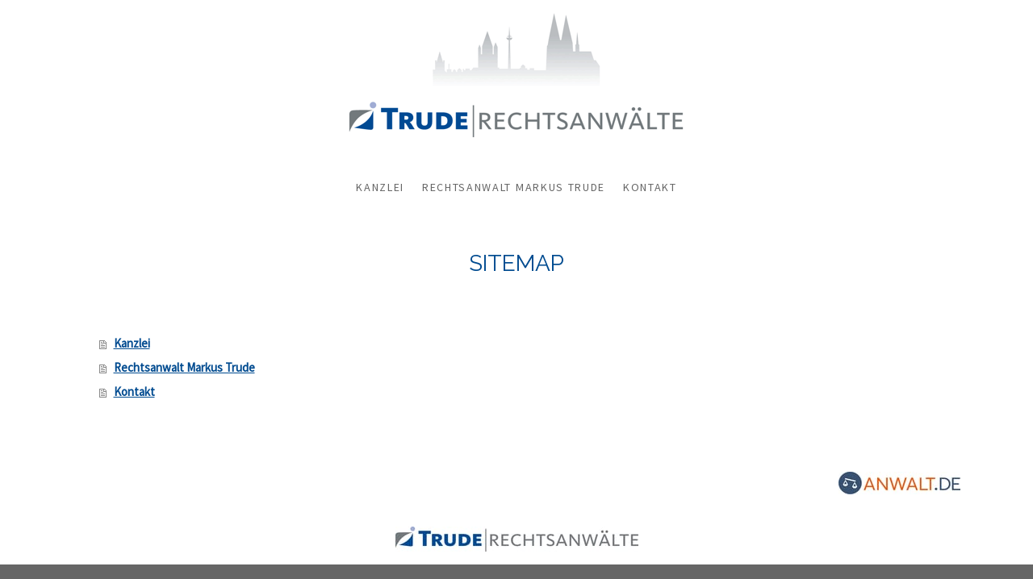

--- FILE ---
content_type: text/html; charset=UTF-8
request_url: https://www.trude.eu/sitemap/
body_size: 9463
content:
<!DOCTYPE html>
<html lang="de-DE"><head>
    <meta charset="utf-8"/>
    <link rel="dns-prefetch preconnect" href="https://u.jimcdn.com/" crossorigin="anonymous"/>
<link rel="dns-prefetch preconnect" href="https://assets.jimstatic.com/" crossorigin="anonymous"/>
<link rel="dns-prefetch preconnect" href="https://image.jimcdn.com" crossorigin="anonymous"/>
<link rel="dns-prefetch preconnect" href="https://fonts.jimstatic.com" crossorigin="anonymous"/>
<meta name="viewport" content="width=device-width, initial-scale=1"/>
<meta http-equiv="X-UA-Compatible" content="IE=edge"/>
<meta name="description" content=""/>
<meta name="robots" content="index, follow, archive"/>
<meta property="st:section" content=""/>
<meta name="generator" content="Jimdo Creator"/>
<meta name="twitter:title" content="Unsere Kompetenz – Ihr Erfolg."/>
<meta name="twitter:description" content="Wir beraten und vertreten unsere Mandanten in allen Rechtsfragen des Zivil- und Sozialrechts, insbesondere im"/>
<meta name="twitter:card" content="summary_large_image"/>
<meta property="og:url" content="http://www.trude.eu/"/>
<meta property="og:title" content="Unsere Kompetenz – Ihr Erfolg."/>
<meta property="og:description" content="Wir beraten und vertreten unsere Mandanten in allen Rechtsfragen des Zivil- und Sozialrechts, insbesondere im"/>
<meta property="og:type" content="website"/>
<meta property="og:locale" content="de_DE"/>
<meta property="og:site_name" content="Trude Rechtsanwälte, Köln"/><title>Sitemap - Trude Rechtsanwälte, Köln</title>
<link rel="shortcut icon" href="https://u.jimcdn.com/cms/o/s0ca139a2279eabd4/img/favicon.png?t=1543915345"/>
    
<link rel="canonical" href="https://www.trude.eu/sitemap/"/>

        <script src="https://assets.jimstatic.com/ckies.js.7c38a5f4f8d944ade39b.js"></script>

        <script src="https://assets.jimstatic.com/cookieControl.js.b05bf5f4339fa83b8e79.js"></script>
    <script>window.CookieControlSet.setToNormal();</script>

    <style>html,body{margin:0}.hidden{display:none}.n{padding:5px}#cc-website-title a {text-decoration: none}.cc-m-image-align-1{text-align:left}.cc-m-image-align-2{text-align:right}.cc-m-image-align-3{text-align:center}</style>

        <link href="https://u.jimcdn.com/cms/o/s0ca139a2279eabd4/layout/dm_bf03092382f6992cc44b77ed63f44a0e/css/layout.css?t=1549610838" rel="stylesheet" type="text/css" id="jimdo_layout_css"/>
<script>     /* <![CDATA[ */     /*!  loadCss [c]2014 @scottjehl, Filament Group, Inc.  Licensed MIT */     window.loadCSS = window.loadCss = function(e,n,t){var r,l=window.document,a=l.createElement("link");if(n)r=n;else{var i=(l.body||l.getElementsByTagName("head")[0]).childNodes;r=i[i.length-1]}var o=l.styleSheets;a.rel="stylesheet",a.href=e,a.media="only x",r.parentNode.insertBefore(a,n?r:r.nextSibling);var d=function(e){for(var n=a.href,t=o.length;t--;)if(o[t].href===n)return e.call(a);setTimeout(function(){d(e)})};return a.onloadcssdefined=d,d(function(){a.media=t||"all"}),a};     window.onloadCSS = function(n,o){n.onload=function(){n.onload=null,o&&o.call(n)},"isApplicationInstalled"in navigator&&"onloadcssdefined"in n&&n.onloadcssdefined(o)}     /* ]]> */ </script>     <script>
// <![CDATA[
onloadCSS(loadCss('https://assets.jimstatic.com/web.css.eb85cb55dd9a47226f063339265ecc4f.css') , function() {
    this.id = 'jimdo_web_css';
});
// ]]>
</script>
<link href="https://assets.jimstatic.com/web.css.eb85cb55dd9a47226f063339265ecc4f.css" rel="preload" as="style"/>
<noscript>
<link href="https://assets.jimstatic.com/web.css.eb85cb55dd9a47226f063339265ecc4f.css" rel="stylesheet"/>
</noscript>
    <script>
    //<![CDATA[
        var jimdoData = {"isTestserver":false,"isLcJimdoCom":false,"isJimdoHelpCenter":false,"isProtectedPage":false,"cstok":"","cacheJsKey":"7653e2edaa916a4ff05a3f60695f40abfe10137f","cacheCssKey":"7653e2edaa916a4ff05a3f60695f40abfe10137f","cdnUrl":"https:\/\/assets.jimstatic.com\/","minUrl":"https:\/\/assets.jimstatic.com\/app\/cdn\/min\/file\/","authUrl":"https:\/\/a.jimdo.com\/","webPath":"https:\/\/www.trude.eu\/","appUrl":"https:\/\/a.jimdo.com\/","cmsLanguage":"de_DE","isFreePackage":false,"mobile":false,"isDevkitTemplateUsed":true,"isTemplateResponsive":true,"websiteId":"s0ca139a2279eabd4","pageId":7,"packageId":3,"shop":{"deliveryTimeTexts":{"1":"1 - 3 Tage Lieferzeit","2":"3 - 5 Tage Lieferzeit","3":"5 - 8 Tage Lieferzeit"},"checkoutButtonText":"Zur Kasse","isReady":false,"currencyFormat":{"pattern":"#,##0.00 \u00a4","convertedPattern":"#,##0.00 $","symbols":{"GROUPING_SEPARATOR":".","DECIMAL_SEPARATOR":",","CURRENCY_SYMBOL":"\u20ac"}},"currencyLocale":"de_DE"},"tr":{"gmap":{"searchNotFound":"Die angegebene Adresse konnte nicht gefunden werden.","routeNotFound":"Die Anfahrtsroute konnte nicht berechnet werden. M\u00f6gliche Gr\u00fcnde: Die Startadresse ist zu ungenau oder zu weit von der Zieladresse entfernt."},"shop":{"checkoutSubmit":{"next":"N\u00e4chster Schritt","wait":"Bitte warten"},"paypalError":"Da ist leider etwas schiefgelaufen. Bitte versuche es erneut!","cartBar":"Zum Warenkorb","maintenance":"Dieser Shop ist vor\u00fcbergehend leider nicht erreichbar. Bitte probieren Sie es sp\u00e4ter noch einmal.","addToCartOverlay":{"productInsertedText":"Der Artikel wurde dem Warenkorb hinzugef\u00fcgt.","continueShoppingText":"Weiter einkaufen","reloadPageText":"neu laden"},"notReadyText":"Dieser Shop ist noch nicht vollst\u00e4ndig eingerichtet.","numLeftText":"Mehr als {:num} Exemplare dieses Artikels sind z.Z. leider nicht verf\u00fcgbar.","oneLeftText":"Es ist leider nur noch ein Exemplar dieses Artikels verf\u00fcgbar."},"common":{"timeout":"Es ist ein Fehler aufgetreten. Die von dir ausgew\u00e4hlte Aktion wurde abgebrochen. Bitte versuche es in ein paar Minuten erneut."},"form":{"badRequest":"Es ist ein Fehler aufgetreten: Die Eingaben konnten leider nicht \u00fcbermittelt werden. Bitte versuche es sp\u00e4ter noch einmal!"}},"jQuery":"jimdoGen002","isJimdoMobileApp":false,"bgConfig":{"id":19130485,"type":"color","color":"rgb(255, 255, 255)"},"bgFullscreen":null,"responsiveBreakpointLandscape":767,"responsiveBreakpointPortrait":480,"copyableHeadlineLinks":false,"tocGeneration":false,"googlemapsConsoleKey":false,"loggingForAnalytics":false,"loggingForPredefinedPages":false,"isFacebookPixelIdEnabled":false,"userAccountId":"93b95d37-b084-4e0f-8ee6-94290d7c1d9a"};
    // ]]>
</script>

     <script> (function(window) { 'use strict'; var regBuff = window.__regModuleBuffer = []; var regModuleBuffer = function() { var args = [].slice.call(arguments); regBuff.push(args); }; if (!window.regModule) { window.regModule = regModuleBuffer; } })(window); </script>
    <script src="https://assets.jimstatic.com/web.js.24f3cfbc36a645673411.js" async="true"></script>
    <script src="https://assets.jimstatic.com/at.js.62588d64be2115a866ce.js"></script>
<meta name="google-site-verification" content="-tORZrCRcvHGSfGFntPYI1VowO_uaDJQLFXA8eZVmHY"/>

<style type="text/css">
/*<![CDATA[*/
/**/
    
.cc-imagewrapper figcaption {
    font-size: 100%;
}
.jtpl-navigation__main a:link, .jtpl-navigation__main a:visited {
    letter-spacing: .12em;
}    
    
.content-options h1 {
padding-bottom:30px;
}

    ul { margin-left: 0.5em; padding-left: 0.5em; margin-top: 0em; }
    ol { margin-left: 0.5em; padding-left: 0.5em; }
    
    

  .jtpl-section-aside .jtpl-section-aside__inner {
    max-width: 1100px;
    margin: 0 auto;
    padding: 0px;
}
    
    
    .jtpl-section-aside {
    padding: 0px 10px;
}
   
#cc-m-8644339485 /* anwalt.de */ {
   margin: 0 -500%;
   padding: 1.5em 500%!important;
   background: #FFFFFF;
}

#cc-m-9717374385 /* trude logo */ {
   margin: 0 -500%;
   padding: 1em 500%!important;
   background: #FFFFFF;
}

        /*** remove the default padding of 5px for specific elements ***/
#cc-m-8644339485  {
   padding:0;
}

    
    .jtpl-logo {
    padding: 0px 0 0;
    margin-top: -20px;
}
    
    .jtpl-title {
    padding: 0px 0 10px 0;
}
    
.jtpl-header {
    min-height: 200px;
}
    
    .jtpl-content__inner {
    padding: 20px 10px 30px 10px;
}
    
    .jtpl-main {
    overflow: hidden;
}
    
    
                    .bg-section3 {
    background: url(https://www.trude.eu/app/download/8644282485/CIMG0225_2000_v1.jpg) 100% 0 no-repeat fixed;
    color: #fff;
    height: 30vh;
    overflow: hidden;
    width: 100%;
    margin: 0 -500%;
    padding: 1.5em 500%;
    background-size: cover;
} 


@media screen and (min-width: 100px) and (max-width:767px)  {

.bg-section3 {
    background: url(https://www.trude.eu/app/download/8644282485/CIMG0225_2000_v1.jpg) 100% 0 no-repeat fixed;
    height: 25vh;
    width: 100%;

}

}
   
   
   
/**/

/* Cookie Hinweis 2020 */

button.toggle span.fill {
    background-color: #034C94!important; /* Schieberegler Farbe */
    height: 100%;
    width: 100%;
}

.cc-individual-cookie-settings.ui-dialog .cc-individual-cookie-settings-actions .btn-primary {
    margin-bottom: 12px;
    -webkit-box-shadow: inset 0 0px 0!important;
    box-shadow: inset 0 0px 0!important;
background-color: #034C94!important;
color: #fff; /* Alles akzeptieren Button */
-webkit-border-radius: 2px!important;
border-radius: 2px!important;
border: solid 0px!important;
}

.cc-individual-cookie-settings.ui-dialog .cc-individual-cookie-settings-actions .btn {
    -webkit-border-radius: 2px!important;
    border-radius: 2px!important;
}

.cc-individual-cookie-settings.ui-dialog.ui-corner-all {
    -webkit-border-radius: 2px!important;
    border-radius: 2px!important;
}

.cc-individual-cookie-settings.ui-dialog .cc-individual-cookie-settings-actions .btn {
    cursor: pointer;
    -webkit-border-radius: 8px;
    border-radius: 8px;
    text-align: center;
    font-weight: 700;
    font-size: 16px;
    display: block;
    width: 100%;
    padding: 12px;
    border: solid 1px #cacedb;
    background-color: #fff;
    color: #696c76;
    text-overflow: ellipsis;
    overflow: hidden;
    margin: 2px;
}



/*]]>*/
</style>

    
</head>

<body class="body cc-page j-m-gallery-styles j-m-video-styles j-m-hr-styles j-m-header-styles j-m-text-styles j-m-emotionheader-styles j-m-htmlCode-styles j-m-rss-styles j-m-form-styles-disabled j-m-table-styles j-m-textWithImage-styles j-m-downloadDocument-styles j-m-imageSubtitle-styles j-m-flickr-styles j-m-googlemaps-styles j-m-blogSelection-styles-disabled j-m-comment-styles-disabled j-m-jimdo-styles j-m-profile-styles j-m-guestbook-styles j-m-promotion-styles j-m-twitter-styles j-m-hgrid-styles j-m-shoppingcart-styles j-m-catalog-styles j-m-product-styles-disabled j-m-facebook-styles j-m-sharebuttons-styles j-m-formnew-styles-disabled j-m-callToAction-styles j-m-turbo-styles j-m-spacing-styles j-m-googleplus-styles j-m-dummy-styles j-m-search-styles j-m-booking-styles j-m-socialprofiles-styles j-footer-styles cc-pagemode-overlay cc-content-parent" id="page-1589596885">

<div id="cc-inner" class="cc-content-parent">
  <!-- _main-sass -->
  <input type="checkbox" id="jtpl-navigation__checkbox" class="jtpl-navigation__checkbox"/><div class="jtpl-main cc-content-parent">

    <!-- _background-area.sass -->
    <div class="jtpl-background-area" background-area="fullscreen"></div>
    <!-- END _background-area.sass -->

    <!-- _cart.sass -->
    <div class="jtpl-cart">
      
    </div>
    <!-- END _cart.sass -->

    <!-- _header.sass -->
    <div class="jtpl-header" background-area="stripe" background-area-default="">
      <header class="jtpl-header__inner"><div class="jtpl-logo">
          <div id="cc-website-logo" class="cc-single-module-element"><div id="cc-m-8589398285" class="j-module n j-imageSubtitle"><div class="cc-m-image-container"><figure class="cc-imagewrapper cc-m-image-align-3">
<a href="https://www.trude.eu/" target="_self"><img srcset="https://image.jimcdn.com/cdn-cgi/image/width=320%2Cheight=10000%2Cfit=contain%2Cformat=png%2C/app/cms/storage/image/path/s0ca139a2279eabd4/image/i1ee818e0a2611afa/version/1543836765/image.png 320w, https://image.jimcdn.com/cdn-cgi/image/width=418%2Cheight=10000%2Cfit=contain%2Cformat=png%2C/app/cms/storage/image/path/s0ca139a2279eabd4/image/i1ee818e0a2611afa/version/1543836765/image.png 418w, https://image.jimcdn.com/cdn-cgi/image/width=640%2Cheight=10000%2Cfit=contain%2Cformat=png%2C/app/cms/storage/image/path/s0ca139a2279eabd4/image/i1ee818e0a2611afa/version/1543836765/image.png 640w, https://image.jimcdn.com/cdn-cgi/image/width=836%2Cheight=10000%2Cfit=contain%2Cformat=png%2C/app/cms/storage/image/path/s0ca139a2279eabd4/image/i1ee818e0a2611afa/version/1543836765/image.png 836w" sizes="(min-width: 418px) 418px, 100vw" id="cc-m-imagesubtitle-image-8589398285" src="https://image.jimcdn.com/cdn-cgi/image/width=418%2Cheight=10000%2Cfit=contain%2Cformat=png%2C/app/cms/storage/image/path/s0ca139a2279eabd4/image/i1ee818e0a2611afa/version/1543836765/image.png" alt="Trude Rechtsanwälte, Köln" class="" data-src-width="876" data-src-height="352" data-src="https://image.jimcdn.com/cdn-cgi/image/width=418%2Cheight=10000%2Cfit=contain%2Cformat=png%2C/app/cms/storage/image/path/s0ca139a2279eabd4/image/i1ee818e0a2611afa/version/1543836765/image.png" data-image-id="5828728085"/></a>    

</figure>
</div>
<div class="cc-clear"></div>
<script id="cc-m-reg-8589398285">// <![CDATA[

    window.regModule("module_imageSubtitle", {"data":{"imageExists":true,"hyperlink":"","hyperlink_target":"","hyperlinkAsString":"","pinterest":"0","id":8589398285,"widthEqualsContent":"0","resizeWidth":"418","resizeHeight":168},"id":8589398285});
// ]]>
</script></div></div>
        </div>
        <div class="jtpl-title">
          
        </div>
      </header>
</div>
    <!-- END _header.sass -->

    <!-- _mobile-navigation.sass -->
    <div class="jtpl-mobile-topbar navigation-colors navigation-colors--transparency">
      <label for="jtpl-navigation__checkbox" class="jtpl-navigation__label navigation-colors__menu-icon">
        <span class="jtpl-navigation__borders navigation-colors__menu-icon"></span>
      </label>
    </div>
    <div class="jtpl-mobile-navigation navigation-colors navigation-colors--transparency">
      <div data-container="navigation"><div class="j-nav-variant-nested"><ul class="cc-nav-level-0 j-nav-level-0"><li id="cc-nav-view-1589596885" class="jmd-nav__list-item-0"><a href="/" data-link-title="Kanzlei">Kanzlei</a></li><li id="cc-nav-view-1596826885" class="jmd-nav__list-item-0"><a href="/rechtsanwalt-markus-trude/" data-link-title="Rechtsanwalt Markus Trude">Rechtsanwalt Markus Trude</a></li><li id="cc-nav-view-1596826285" class="jmd-nav__list-item-0"><a href="/kontakt/" data-link-title="Kontakt">Kontakt</a></li></ul></div></div>
    </div>
    <!-- END _mobile-navigation.sass -->

    <!-- _navigation.sass -->
    <div class="jtpl-navigation">
      <div class="jtpl-navigation__main navigation-colors">
        <div class="jtpl-navigation__main--inner navigation-alignment">
          <div data-container="navigation"><div class="j-nav-variant-nested"><ul class="cc-nav-level-0 j-nav-level-0"><li id="cc-nav-view-1589596885" class="jmd-nav__list-item-0"><a href="/" data-link-title="Kanzlei">Kanzlei</a></li><li id="cc-nav-view-1596826885" class="jmd-nav__list-item-0"><a href="/rechtsanwalt-markus-trude/" data-link-title="Rechtsanwalt Markus Trude">Rechtsanwalt Markus Trude</a></li><li id="cc-nav-view-1596826285" class="jmd-nav__list-item-0"><a href="/kontakt/" data-link-title="Kontakt">Kontakt</a></li></ul></div></div>
        </div>
      </div>
      <div class="jtpl-navigation__sub subnavigation-colors">
        <nav class="jtpl-navigation__sub--inner navigation-alignment"><div data-container="navigation"><div class="j-nav-variant-nested"></div></div>
          <div data-container="navigation"><div class="j-nav-variant-nested"></div></div>
        </nav>
</div>
    </div>
    <!-- END _navigation.sass -->

    <!-- _content.sass -->
    <div class="jtpl-content content-options cc-content-parent">
      <div class="jtpl-content__inner cc-content-parent">
        <div id="content_area" data-container="content"><div class="j-static-page"><h1 class="n">Sitemap</h1>
<ul class="sitemap"><li><a href="/">Kanzlei</a></li>
<li><a href="/rechtsanwalt-markus-trude/">Rechtsanwalt Markus Trude</a></li>
<li><a href="/kontakt/">Kontakt</a></li>
</ul></div></div>
      </div>
    </div>
    <!-- END _content.sass -->

    <!-- _section-aside.sass -->
    <footer class="jtpl-section-aside sidebar-options"><div class="jtpl-section-aside__inner">
        <div data-container="sidebar"><div id="cc-matrix-2156212885"><div id="cc-m-8644339485" class="j-module n j-imageSubtitle "><figure class="cc-imagewrapper cc-m-image-align-2">
<a href="https://www.anwalt.de/schlimm-trude" target="_blank"><img srcset="https://image.jimcdn.com/cdn-cgi/image/width=151%2Cheight=10000%2Cfit=contain%2Cformat=png%2C/app/cms/storage/image/path/s0ca139a2279eabd4/image/i19241226e3fd4401/version/1463728390/image.png 151w, https://image.jimcdn.com/cdn-cgi/image/width=302%2Cheight=10000%2Cfit=contain%2Cformat=png%2C/app/cms/storage/image/path/s0ca139a2279eabd4/image/i19241226e3fd4401/version/1463728390/image.png 302w" sizes="(min-width: 151px) 151px, 100vw" id="cc-m-imagesubtitle-image-8644339485" src="https://image.jimcdn.com/cdn-cgi/image/width=151%2Cheight=10000%2Cfit=contain%2Cformat=png%2C/app/cms/storage/image/path/s0ca139a2279eabd4/image/i19241226e3fd4401/version/1463728390/image.png" alt="" class="" data-src-width="741" data-src-height="142" data-src="https://image.jimcdn.com/cdn-cgi/image/width=151%2Cheight=10000%2Cfit=contain%2Cformat=png%2C/app/cms/storage/image/path/s0ca139a2279eabd4/image/i19241226e3fd4401/version/1463728390/image.png" data-image-id="5856202985"/></a>    

</figure>

<div class="cc-clear"></div>
<script id="cc-m-reg-8644339485">// <![CDATA[

    window.regModule("module_imageSubtitle", {"data":{"imageExists":true,"hyperlink":"https:\/\/www.anwalt.de\/schlimm-trude","hyperlink_target":"_blank","hyperlinkAsString":"https:\/\/www.anwalt.de\/schlimm-trude","pinterest":"0","id":8644339485,"widthEqualsContent":"0","resizeWidth":"151","resizeHeight":29},"id":8644339485});
// ]]>
</script></div><div id="cc-m-9717374385" class="j-module n j-imageSubtitle "><figure class="cc-imagewrapper cc-m-image-align-3">
<a href="/"><img srcset="https://image.jimcdn.com/cdn-cgi/image/width=301%2Cheight=10000%2Cfit=contain%2Cformat=png%2C/app/cms/storage/image/path/s0ca139a2279eabd4/image/if898bfb1ec8d2570/version/1543834704/image.png 301w, https://image.jimcdn.com/cdn-cgi/image/width=320%2Cheight=10000%2Cfit=contain%2Cformat=png%2C/app/cms/storage/image/path/s0ca139a2279eabd4/image/if898bfb1ec8d2570/version/1543834704/image.png 320w, https://image.jimcdn.com/cdn-cgi/image/width=602%2Cheight=10000%2Cfit=contain%2Cformat=png%2C/app/cms/storage/image/path/s0ca139a2279eabd4/image/if898bfb1ec8d2570/version/1543834704/image.png 602w" sizes="(min-width: 301px) 301px, 100vw" id="cc-m-imagesubtitle-image-9717374385" src="https://image.jimcdn.com/cdn-cgi/image/width=301%2Cheight=10000%2Cfit=contain%2Cformat=png%2C/app/cms/storage/image/path/s0ca139a2279eabd4/image/if898bfb1ec8d2570/version/1543834704/image.png" alt="" class="" data-src-width="866" data-src-height="92" data-src="https://image.jimcdn.com/cdn-cgi/image/width=301%2Cheight=10000%2Cfit=contain%2Cformat=png%2C/app/cms/storage/image/path/s0ca139a2279eabd4/image/if898bfb1ec8d2570/version/1543834704/image.png" data-image-id="6461011285"/></a>    

</figure>

<div class="cc-clear"></div>
<script id="cc-m-reg-9717374385">// <![CDATA[

    window.regModule("module_imageSubtitle", {"data":{"imageExists":true,"hyperlink":"\/app\/s0ca139a2279eabd4\/p528b7c6da160582a\/","hyperlink_target":"","hyperlinkAsString":"Kanzlei","pinterest":"0","id":9717374385,"widthEqualsContent":"0","resizeWidth":"301","resizeHeight":32},"id":9717374385});
// ]]>
</script></div><div id="cc-m-8644344085" class="j-module n j-spacing ">
    <div class="cc-m-spacer" style="height: 30px;">
    
</div>

</div><div id="cc-m-8589417385" class="j-module n j-header "><h1 class="" id="cc-m-header-8589417385">Bürozeiten</h1></div><div id="cc-m-8589417085" class="j-module n j-text "><p style="text-align: center;">
    Mo, Di, Do 9.00 bis 12.00 und 13.00 bis 17.00 Uhr
</p>

<p style="text-align: center;">
    Mi, Fr 9.00 bis 13.00 Uhr
</p></div><div id="cc-m-8589419385" class="j-module n j-spacing ">
    <div class="cc-m-spacer" style="height: 50px;">
    
</div>

</div><div id="cc-m-8589417685" class="j-module n j-header "><h1 class="" id="cc-m-header-8589417685">Rechtsanwalt Markus Trude</h1></div><div id="cc-m-8589417285" class="j-module n j-text "><p style="text-align: center;">
     Hansaring 45-47<br/>
    50670 Köln<br/>
    Tel: 0221 - 13 30 13<br/>
    Fax: 0221 - 12 25 78<br/>
    <a title="www.trude.eu" target="_blank" href="http://www.trude.eu">www.trude.eu</a><br/>
    <a title="kanzlei@trude.eu" href="mailto:kanzlei@trude.eu">kanzlei@trude.eu</a>
</p></div><div id="cc-m-8644437585" class="j-module n j-spacing ">
    <div class="cc-m-spacer" style="height: 50px;">
    
</div>

</div></div></div>
      </div>
      <div class="jtpl-footer footer-options"><div id="contentfooter" data-container="footer">

    
    <div class="j-meta-links">
        <a href="/about/">Impressum</a> | <a href="//www.trude.eu/j/privacy">Datenschutz</a> | <a id="cookie-policy" href="javascript:window.CookieControl.showCookieSettings();">Cookie-Richtlinie</a> | <a href="/sitemap/">Sitemap</a><br/>Rechtsanwalt Markus Trude, Köln    </div>

    <div class="j-admin-links">
            

<span class="loggedin">
    <a rel="nofollow" id="logout" target="_top" href="https://cms.e.jimdo.com/app/cms/logout.php">
        Abmelden    </a>
    |
    <a rel="nofollow" id="edit" target="_top" href="https://a.jimdo.com/app/auth/signin/jumpcms/?page=1589596885">Bearbeiten</a>
</span>
        </div>

    
</div>
</div>
    </footer><!-- END _section-aside.sass -->
</div>
  <!-- END _main-sass -->

</div>
    <ul class="cc-FloatingButtonBarContainer cc-FloatingButtonBarContainer-right hidden">

                    <!-- scroll to top button -->
            <li class="cc-FloatingButtonBarContainer-button-scroll">
                <a href="javascript:void(0);" title="Nach oben scrollen">
                    <span>Nach oben scrollen</span>
                </a>
            </li>
            <script>// <![CDATA[

    window.regModule("common_scrolltotop", []);
// ]]>
</script>    </ul>
    <script type="text/javascript">
//<![CDATA[
addAutomatedTracking('creator.website', track_anon);
//]]>
</script>
    



<div class="cc-individual-cookie-settings" id="cc-individual-cookie-settings" style="display: none" data-nosnippet="true">

</div>
<script>// <![CDATA[

    window.regModule("web_individualCookieSettings", {"categories":[{"type":"NECESSARY","name":"Unbedingt erforderlich","description":"Unbedingt erforderliche Cookies erm\u00f6glichen grundlegende Funktionen und sind f\u00fcr die einwandfreie Funktion der Website erforderlich. Daher kann man sie nicht deaktivieren. Diese Art von Cookies wird ausschlie\u00dflich von dem Betreiber der Website verwendet (First-Party-Cookie) und s\u00e4mtliche Informationen, die in den Cookies gespeichert sind, werden nur an diese Website gesendet.","required":true,"cookies":[{"key":"cookielaw","name":"cookielaw","description":"Cookielaw\n\nDieses Cookie zeigt das Cookie-Banner an und speichert die Cookie-Einstellungen des Besuchers.\n\nAnbieter:\nJimdo GmbH, Stresemannstrasse 375, 22761 Hamburg, Deutschland.\n\nCookie-Name: ckies_cookielaw\nCookie-Laufzeit: 1 Jahr\n\nDatenschutzerkl\u00e4rung:\nhttps:\/\/www.jimdo.com\/de\/info\/datenschutzerklaerung\/ ","required":true},{"key":"control-cookies-wildcard","name":"ckies_*","description":"Jimdo Control Cookies\n\nSteuerungs-Cookies zur Aktivierung der vom Website-Besucher ausgew\u00e4hlten Dienste\/Cookies und zur Speicherung der entsprechenden Cookie-Einstellungen. \n\nAnbieter:\nJimdo GmbH, Stresemannstra\u00dfe 375, 22761 Hamburg, Deutschland.\n\nCookie-Namen: ckies_*, ckies_postfinance, ckies_stripe, ckies_powr, ckies_google, ckies_cookielaw, ckies_ga, ckies_jimdo_analytics, ckies_fb_analytics, ckies_fr\n\nCookie-Laufzeit: 1 Jahr\n\nDatenschutzerkl\u00e4rung:\nhttps:\/\/www.jimdo.com\/de\/info\/datenschutzerklaerung\/ ","required":true}]},{"type":"FUNCTIONAL","name":"Funktionell","description":"Funktionelle Cookies erm\u00f6glichen dieser Website, bestimmte Funktionen zur Verf\u00fcgung zu stellen und Informationen zu speichern, die vom Nutzer eingegeben wurden \u2013 beispielsweise bereits registrierte Namen oder die Sprachauswahl. Damit werden verbesserte und personalisierte Funktionen gew\u00e4hrleistet.","required":false,"cookies":[{"key":"powr-v2","name":"powr","description":"POWr.io Cookies\n\nDiese Cookies registrieren anonyme, statistische Daten \u00fcber das Verhalten des Besuchers dieser Website und sind verantwortlich f\u00fcr die Gew\u00e4hrleistung der Funktionalit\u00e4t bestimmter Widgets, die auf dieser Website eingesetzt werden. Sie werden ausschlie\u00dflich f\u00fcr interne Analysen durch den Webseitenbetreiber verwendet z. B. f\u00fcr den Besucherz\u00e4hler.\n\nAnbieter:\nPowr.io, POWr HQ, 340 Pine Street, San Francisco, California 94104, USA.\n\nCookie Namen und Laufzeiten:\nahoy_unique_[unique id] (Laufzeit: Sitzung), POWR_PRODUCTION  (Laufzeit: Sitzung),  ahoy_visitor  (Laufzeit: 2 Jahre),   ahoy_visit  (Laufzeit: 1 Tag), src (Laufzeit: 30 Tage) Security, _gid Persistent (Laufzeit: 1 Tag), NID (Domain: google.com, Laufzeit: 180 Tage), 1P_JAR (Domain: google.com, Laufzeit: 30 Tage), DV (Domain: google.com, Laufzeit: 2 Stunden), SIDCC (Domain: google.com, Laufzeit: 1 Jahre), SID (Domain: google.com, Laufzeit: 2 Jahre), HSID (Domain: google.com, Laufzeit: 2 Jahre), SEARCH_SAMESITE (Domain: google.com, Laufzeit: 6 Monate), __cfduid (Domain: powrcdn.com, Laufzeit: 30 Tage).\n\nCookie-Richtlinie:\nhttps:\/\/www.powr.io\/privacy \n\nDatenschutzerkl\u00e4rung:\nhttps:\/\/www.powr.io\/privacy ","required":false},{"key":"google_maps","name":"Google Maps","description":"Die Aktivierung und Speicherung dieser Einstellung schaltet die Anzeige der Google Maps frei. \nAnbieter: Google LLC, 1600 Amphitheatre Parkway, Mountain View, CA 94043, USA oder Google Ireland Limited, Gordon House, Barrow Street, Dublin 4, Irland, wenn Sie in der EU ans\u00e4ssig sind.\nCookie Name und Laufzeit: google_maps ( Laufzeit: 1 Jahr)\nCookie Richtlinie: https:\/\/policies.google.com\/technologies\/cookies\nDatenschutzerkl\u00e4rung: https:\/\/policies.google.com\/privacy\n","required":false}]},{"type":"PERFORMANCE","name":"Performance","description":"Die Performance-Cookies sammeln Informationen dar\u00fcber, wie diese Website genutzt wird. Der Betreiber der Website nutzt diese Cookies um die Attraktivit\u00e4t, den Inhalt und die Funktionalit\u00e4t der Website zu verbessern.","required":false,"cookies":[]},{"type":"MARKETING","name":"Marketing \/ Third Party","description":"Marketing- \/ Third Party-Cookies stammen unter anderem von externen Werbeunternehmen und werden verwendet, um Informationen \u00fcber die vom Nutzer besuchten Websites zu sammeln, um z. B. zielgruppenorientierte Werbung f\u00fcr den Benutzer zu erstellen.","required":false,"cookies":[{"key":"powr_marketing","name":"powr_marketing","description":"POWr.io Cookies \n \nDiese Cookies sammeln zu Analysezwecken anonymisierte Informationen dar\u00fcber, wie Nutzer diese Website verwenden. \n\nAnbieter:\nPowr.io, POWr HQ, 340 Pine Street, San Francisco, California 94104, USA.  \n \nCookie-Namen und Laufzeiten: \n__Secure-3PAPISID (Domain: google.com, Laufzeit: 2 Jahre), SAPISID (Domain: google.com, Laufzeit: 2 Jahre), APISID (Domain: google.com, Laufzeit: 2 Jahre), SSID (Domain: google.com, Laufzeit: 2 Jahre), __Secure-3PSID (Domain: google.com, Laufzeit: 2 Jahre), CC (Domain:google.com, Laufzeit: 1 Jahr), ANID (Domain: google.com, Laufzeit: 10 Jahre), OTZ (Domain:google.com, Laufzeit: 1 Monat).\n \nCookie-Richtlinie: \nhttps:\/\/www.powr.io\/privacy \n \nDatenschutzerkl\u00e4rung: \nhttps:\/\/www.powr.io\/privacy \n","required":false}]}],"pagesWithoutCookieSettings":["\/about\/","\/j\/privacy"],"cookieSettingsHtmlUrl":"\/app\/module\/cookiesettings\/getcookiesettingshtml"});
// ]]>
</script>

</body>
</html>
